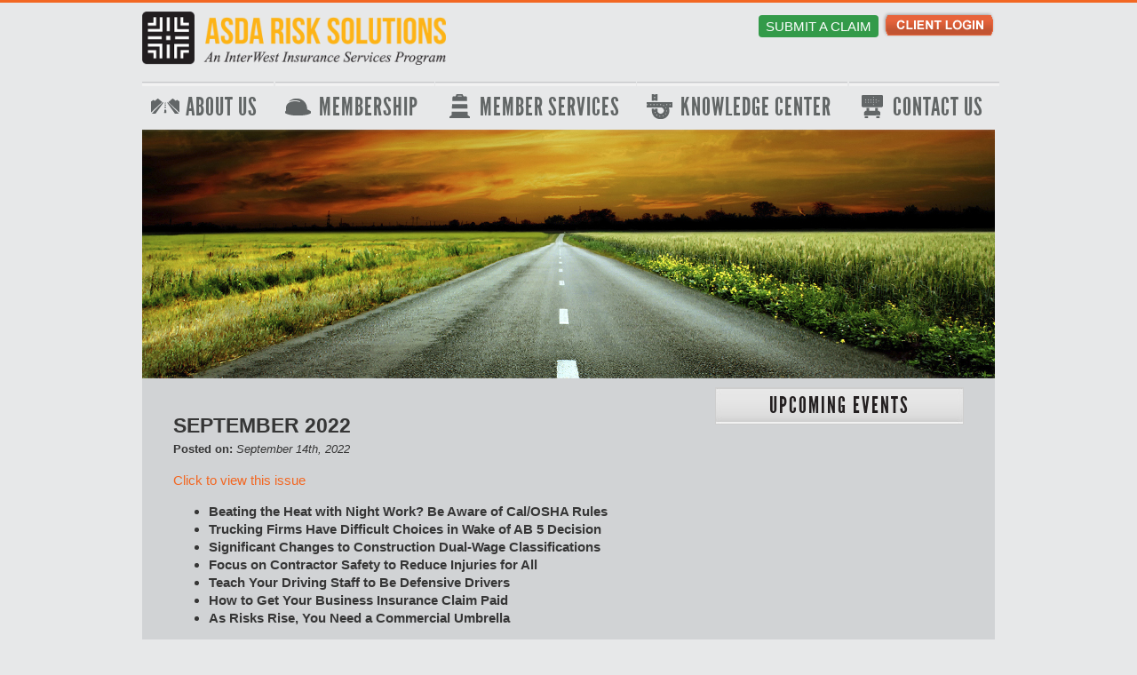

--- FILE ---
content_type: text/html; charset=UTF-8
request_url: https://www.asdawest.com/september-2022/
body_size: 8134
content:
<!DOCTYPE html>
<html xmlns="http://www.w3.org/1999/xhtml" lang="en">
<head>
<meta http-equiv="Content-Type" content="text/html; charset=utf-8" />

<title>ASDAWest |   September 2022</title>

<link type="text/css" rel="stylesheet"  href="https://www.asdawest.com/wp-content/themes/asdawest/style.css?v4" />
<script type="text/javascript" src="https://www.asdawest.com/wp-content/themes/asdawest/js/jquery-1.7.1.min.js"></script>
<meta name='robots' content='max-image-preview:large' />
	<style>img:is([sizes="auto" i], [sizes^="auto," i]) { contain-intrinsic-size: 3000px 1500px }</style>
	<script type="text/javascript">
/* <![CDATA[ */
window._wpemojiSettings = {"baseUrl":"https:\/\/s.w.org\/images\/core\/emoji\/16.0.1\/72x72\/","ext":".png","svgUrl":"https:\/\/s.w.org\/images\/core\/emoji\/16.0.1\/svg\/","svgExt":".svg","source":{"concatemoji":"https:\/\/www.asdawest.com\/wp-includes\/js\/wp-emoji-release.min.js?ver=6.8.3"}};
/*! This file is auto-generated */
!function(s,n){var o,i,e;function c(e){try{var t={supportTests:e,timestamp:(new Date).valueOf()};sessionStorage.setItem(o,JSON.stringify(t))}catch(e){}}function p(e,t,n){e.clearRect(0,0,e.canvas.width,e.canvas.height),e.fillText(t,0,0);var t=new Uint32Array(e.getImageData(0,0,e.canvas.width,e.canvas.height).data),a=(e.clearRect(0,0,e.canvas.width,e.canvas.height),e.fillText(n,0,0),new Uint32Array(e.getImageData(0,0,e.canvas.width,e.canvas.height).data));return t.every(function(e,t){return e===a[t]})}function u(e,t){e.clearRect(0,0,e.canvas.width,e.canvas.height),e.fillText(t,0,0);for(var n=e.getImageData(16,16,1,1),a=0;a<n.data.length;a++)if(0!==n.data[a])return!1;return!0}function f(e,t,n,a){switch(t){case"flag":return n(e,"\ud83c\udff3\ufe0f\u200d\u26a7\ufe0f","\ud83c\udff3\ufe0f\u200b\u26a7\ufe0f")?!1:!n(e,"\ud83c\udde8\ud83c\uddf6","\ud83c\udde8\u200b\ud83c\uddf6")&&!n(e,"\ud83c\udff4\udb40\udc67\udb40\udc62\udb40\udc65\udb40\udc6e\udb40\udc67\udb40\udc7f","\ud83c\udff4\u200b\udb40\udc67\u200b\udb40\udc62\u200b\udb40\udc65\u200b\udb40\udc6e\u200b\udb40\udc67\u200b\udb40\udc7f");case"emoji":return!a(e,"\ud83e\udedf")}return!1}function g(e,t,n,a){var r="undefined"!=typeof WorkerGlobalScope&&self instanceof WorkerGlobalScope?new OffscreenCanvas(300,150):s.createElement("canvas"),o=r.getContext("2d",{willReadFrequently:!0}),i=(o.textBaseline="top",o.font="600 32px Arial",{});return e.forEach(function(e){i[e]=t(o,e,n,a)}),i}function t(e){var t=s.createElement("script");t.src=e,t.defer=!0,s.head.appendChild(t)}"undefined"!=typeof Promise&&(o="wpEmojiSettingsSupports",i=["flag","emoji"],n.supports={everything:!0,everythingExceptFlag:!0},e=new Promise(function(e){s.addEventListener("DOMContentLoaded",e,{once:!0})}),new Promise(function(t){var n=function(){try{var e=JSON.parse(sessionStorage.getItem(o));if("object"==typeof e&&"number"==typeof e.timestamp&&(new Date).valueOf()<e.timestamp+604800&&"object"==typeof e.supportTests)return e.supportTests}catch(e){}return null}();if(!n){if("undefined"!=typeof Worker&&"undefined"!=typeof OffscreenCanvas&&"undefined"!=typeof URL&&URL.createObjectURL&&"undefined"!=typeof Blob)try{var e="postMessage("+g.toString()+"("+[JSON.stringify(i),f.toString(),p.toString(),u.toString()].join(",")+"));",a=new Blob([e],{type:"text/javascript"}),r=new Worker(URL.createObjectURL(a),{name:"wpTestEmojiSupports"});return void(r.onmessage=function(e){c(n=e.data),r.terminate(),t(n)})}catch(e){}c(n=g(i,f,p,u))}t(n)}).then(function(e){for(var t in e)n.supports[t]=e[t],n.supports.everything=n.supports.everything&&n.supports[t],"flag"!==t&&(n.supports.everythingExceptFlag=n.supports.everythingExceptFlag&&n.supports[t]);n.supports.everythingExceptFlag=n.supports.everythingExceptFlag&&!n.supports.flag,n.DOMReady=!1,n.readyCallback=function(){n.DOMReady=!0}}).then(function(){return e}).then(function(){var e;n.supports.everything||(n.readyCallback(),(e=n.source||{}).concatemoji?t(e.concatemoji):e.wpemoji&&e.twemoji&&(t(e.twemoji),t(e.wpemoji)))}))}((window,document),window._wpemojiSettings);
/* ]]> */
</script>
		
	<style id='wp-emoji-styles-inline-css' type='text/css'>

	img.wp-smiley, img.emoji {
		display: inline !important;
		border: none !important;
		box-shadow: none !important;
		height: 1em !important;
		width: 1em !important;
		margin: 0 0.07em !important;
		vertical-align: -0.1em !important;
		background: none !important;
		padding: 0 !important;
	}
</style>
<link rel='stylesheet' id='wp-block-library-css' href='https://www.asdawest.com/wp-includes/css/dist/block-library/style.min.css?ver=6.8.3' type='text/css' media='all' />
<style id='classic-theme-styles-inline-css' type='text/css'>
/*! This file is auto-generated */
.wp-block-button__link{color:#fff;background-color:#32373c;border-radius:9999px;box-shadow:none;text-decoration:none;padding:calc(.667em + 2px) calc(1.333em + 2px);font-size:1.125em}.wp-block-file__button{background:#32373c;color:#fff;text-decoration:none}
</style>
<style id='global-styles-inline-css' type='text/css'>
:root{--wp--preset--aspect-ratio--square: 1;--wp--preset--aspect-ratio--4-3: 4/3;--wp--preset--aspect-ratio--3-4: 3/4;--wp--preset--aspect-ratio--3-2: 3/2;--wp--preset--aspect-ratio--2-3: 2/3;--wp--preset--aspect-ratio--16-9: 16/9;--wp--preset--aspect-ratio--9-16: 9/16;--wp--preset--color--black: #000000;--wp--preset--color--cyan-bluish-gray: #abb8c3;--wp--preset--color--white: #ffffff;--wp--preset--color--pale-pink: #f78da7;--wp--preset--color--vivid-red: #cf2e2e;--wp--preset--color--luminous-vivid-orange: #ff6900;--wp--preset--color--luminous-vivid-amber: #fcb900;--wp--preset--color--light-green-cyan: #7bdcb5;--wp--preset--color--vivid-green-cyan: #00d084;--wp--preset--color--pale-cyan-blue: #8ed1fc;--wp--preset--color--vivid-cyan-blue: #0693e3;--wp--preset--color--vivid-purple: #9b51e0;--wp--preset--gradient--vivid-cyan-blue-to-vivid-purple: linear-gradient(135deg,rgba(6,147,227,1) 0%,rgb(155,81,224) 100%);--wp--preset--gradient--light-green-cyan-to-vivid-green-cyan: linear-gradient(135deg,rgb(122,220,180) 0%,rgb(0,208,130) 100%);--wp--preset--gradient--luminous-vivid-amber-to-luminous-vivid-orange: linear-gradient(135deg,rgba(252,185,0,1) 0%,rgba(255,105,0,1) 100%);--wp--preset--gradient--luminous-vivid-orange-to-vivid-red: linear-gradient(135deg,rgba(255,105,0,1) 0%,rgb(207,46,46) 100%);--wp--preset--gradient--very-light-gray-to-cyan-bluish-gray: linear-gradient(135deg,rgb(238,238,238) 0%,rgb(169,184,195) 100%);--wp--preset--gradient--cool-to-warm-spectrum: linear-gradient(135deg,rgb(74,234,220) 0%,rgb(151,120,209) 20%,rgb(207,42,186) 40%,rgb(238,44,130) 60%,rgb(251,105,98) 80%,rgb(254,248,76) 100%);--wp--preset--gradient--blush-light-purple: linear-gradient(135deg,rgb(255,206,236) 0%,rgb(152,150,240) 100%);--wp--preset--gradient--blush-bordeaux: linear-gradient(135deg,rgb(254,205,165) 0%,rgb(254,45,45) 50%,rgb(107,0,62) 100%);--wp--preset--gradient--luminous-dusk: linear-gradient(135deg,rgb(255,203,112) 0%,rgb(199,81,192) 50%,rgb(65,88,208) 100%);--wp--preset--gradient--pale-ocean: linear-gradient(135deg,rgb(255,245,203) 0%,rgb(182,227,212) 50%,rgb(51,167,181) 100%);--wp--preset--gradient--electric-grass: linear-gradient(135deg,rgb(202,248,128) 0%,rgb(113,206,126) 100%);--wp--preset--gradient--midnight: linear-gradient(135deg,rgb(2,3,129) 0%,rgb(40,116,252) 100%);--wp--preset--font-size--small: 13px;--wp--preset--font-size--medium: 20px;--wp--preset--font-size--large: 36px;--wp--preset--font-size--x-large: 42px;--wp--preset--spacing--20: 0.44rem;--wp--preset--spacing--30: 0.67rem;--wp--preset--spacing--40: 1rem;--wp--preset--spacing--50: 1.5rem;--wp--preset--spacing--60: 2.25rem;--wp--preset--spacing--70: 3.38rem;--wp--preset--spacing--80: 5.06rem;--wp--preset--shadow--natural: 6px 6px 9px rgba(0, 0, 0, 0.2);--wp--preset--shadow--deep: 12px 12px 50px rgba(0, 0, 0, 0.4);--wp--preset--shadow--sharp: 6px 6px 0px rgba(0, 0, 0, 0.2);--wp--preset--shadow--outlined: 6px 6px 0px -3px rgba(255, 255, 255, 1), 6px 6px rgba(0, 0, 0, 1);--wp--preset--shadow--crisp: 6px 6px 0px rgba(0, 0, 0, 1);}:where(.is-layout-flex){gap: 0.5em;}:where(.is-layout-grid){gap: 0.5em;}body .is-layout-flex{display: flex;}.is-layout-flex{flex-wrap: wrap;align-items: center;}.is-layout-flex > :is(*, div){margin: 0;}body .is-layout-grid{display: grid;}.is-layout-grid > :is(*, div){margin: 0;}:where(.wp-block-columns.is-layout-flex){gap: 2em;}:where(.wp-block-columns.is-layout-grid){gap: 2em;}:where(.wp-block-post-template.is-layout-flex){gap: 1.25em;}:where(.wp-block-post-template.is-layout-grid){gap: 1.25em;}.has-black-color{color: var(--wp--preset--color--black) !important;}.has-cyan-bluish-gray-color{color: var(--wp--preset--color--cyan-bluish-gray) !important;}.has-white-color{color: var(--wp--preset--color--white) !important;}.has-pale-pink-color{color: var(--wp--preset--color--pale-pink) !important;}.has-vivid-red-color{color: var(--wp--preset--color--vivid-red) !important;}.has-luminous-vivid-orange-color{color: var(--wp--preset--color--luminous-vivid-orange) !important;}.has-luminous-vivid-amber-color{color: var(--wp--preset--color--luminous-vivid-amber) !important;}.has-light-green-cyan-color{color: var(--wp--preset--color--light-green-cyan) !important;}.has-vivid-green-cyan-color{color: var(--wp--preset--color--vivid-green-cyan) !important;}.has-pale-cyan-blue-color{color: var(--wp--preset--color--pale-cyan-blue) !important;}.has-vivid-cyan-blue-color{color: var(--wp--preset--color--vivid-cyan-blue) !important;}.has-vivid-purple-color{color: var(--wp--preset--color--vivid-purple) !important;}.has-black-background-color{background-color: var(--wp--preset--color--black) !important;}.has-cyan-bluish-gray-background-color{background-color: var(--wp--preset--color--cyan-bluish-gray) !important;}.has-white-background-color{background-color: var(--wp--preset--color--white) !important;}.has-pale-pink-background-color{background-color: var(--wp--preset--color--pale-pink) !important;}.has-vivid-red-background-color{background-color: var(--wp--preset--color--vivid-red) !important;}.has-luminous-vivid-orange-background-color{background-color: var(--wp--preset--color--luminous-vivid-orange) !important;}.has-luminous-vivid-amber-background-color{background-color: var(--wp--preset--color--luminous-vivid-amber) !important;}.has-light-green-cyan-background-color{background-color: var(--wp--preset--color--light-green-cyan) !important;}.has-vivid-green-cyan-background-color{background-color: var(--wp--preset--color--vivid-green-cyan) !important;}.has-pale-cyan-blue-background-color{background-color: var(--wp--preset--color--pale-cyan-blue) !important;}.has-vivid-cyan-blue-background-color{background-color: var(--wp--preset--color--vivid-cyan-blue) !important;}.has-vivid-purple-background-color{background-color: var(--wp--preset--color--vivid-purple) !important;}.has-black-border-color{border-color: var(--wp--preset--color--black) !important;}.has-cyan-bluish-gray-border-color{border-color: var(--wp--preset--color--cyan-bluish-gray) !important;}.has-white-border-color{border-color: var(--wp--preset--color--white) !important;}.has-pale-pink-border-color{border-color: var(--wp--preset--color--pale-pink) !important;}.has-vivid-red-border-color{border-color: var(--wp--preset--color--vivid-red) !important;}.has-luminous-vivid-orange-border-color{border-color: var(--wp--preset--color--luminous-vivid-orange) !important;}.has-luminous-vivid-amber-border-color{border-color: var(--wp--preset--color--luminous-vivid-amber) !important;}.has-light-green-cyan-border-color{border-color: var(--wp--preset--color--light-green-cyan) !important;}.has-vivid-green-cyan-border-color{border-color: var(--wp--preset--color--vivid-green-cyan) !important;}.has-pale-cyan-blue-border-color{border-color: var(--wp--preset--color--pale-cyan-blue) !important;}.has-vivid-cyan-blue-border-color{border-color: var(--wp--preset--color--vivid-cyan-blue) !important;}.has-vivid-purple-border-color{border-color: var(--wp--preset--color--vivid-purple) !important;}.has-vivid-cyan-blue-to-vivid-purple-gradient-background{background: var(--wp--preset--gradient--vivid-cyan-blue-to-vivid-purple) !important;}.has-light-green-cyan-to-vivid-green-cyan-gradient-background{background: var(--wp--preset--gradient--light-green-cyan-to-vivid-green-cyan) !important;}.has-luminous-vivid-amber-to-luminous-vivid-orange-gradient-background{background: var(--wp--preset--gradient--luminous-vivid-amber-to-luminous-vivid-orange) !important;}.has-luminous-vivid-orange-to-vivid-red-gradient-background{background: var(--wp--preset--gradient--luminous-vivid-orange-to-vivid-red) !important;}.has-very-light-gray-to-cyan-bluish-gray-gradient-background{background: var(--wp--preset--gradient--very-light-gray-to-cyan-bluish-gray) !important;}.has-cool-to-warm-spectrum-gradient-background{background: var(--wp--preset--gradient--cool-to-warm-spectrum) !important;}.has-blush-light-purple-gradient-background{background: var(--wp--preset--gradient--blush-light-purple) !important;}.has-blush-bordeaux-gradient-background{background: var(--wp--preset--gradient--blush-bordeaux) !important;}.has-luminous-dusk-gradient-background{background: var(--wp--preset--gradient--luminous-dusk) !important;}.has-pale-ocean-gradient-background{background: var(--wp--preset--gradient--pale-ocean) !important;}.has-electric-grass-gradient-background{background: var(--wp--preset--gradient--electric-grass) !important;}.has-midnight-gradient-background{background: var(--wp--preset--gradient--midnight) !important;}.has-small-font-size{font-size: var(--wp--preset--font-size--small) !important;}.has-medium-font-size{font-size: var(--wp--preset--font-size--medium) !important;}.has-large-font-size{font-size: var(--wp--preset--font-size--large) !important;}.has-x-large-font-size{font-size: var(--wp--preset--font-size--x-large) !important;}
:where(.wp-block-post-template.is-layout-flex){gap: 1.25em;}:where(.wp-block-post-template.is-layout-grid){gap: 1.25em;}
:where(.wp-block-columns.is-layout-flex){gap: 2em;}:where(.wp-block-columns.is-layout-grid){gap: 2em;}
:root :where(.wp-block-pullquote){font-size: 1.5em;line-height: 1.6;}
</style>
<link rel='stylesheet' id='contact-form-7-css' href='https://www.asdawest.com/wp-content/plugins/contact-form-7/includes/css/styles.css?ver=6.1.4' type='text/css' media='all' />
<link rel='stylesheet' id='wp-paginate-css' href='https://www.asdawest.com/wp-content/plugins/wp-paginate/css/wp-paginate.css?ver=2.2.4' type='text/css' media='screen' />
<link rel="https://api.w.org/" href="https://www.asdawest.com/wp-json/" /><link rel="alternate" title="JSON" type="application/json" href="https://www.asdawest.com/wp-json/wp/v2/posts/2614" /><link rel="EditURI" type="application/rsd+xml" title="RSD" href="https://www.asdawest.com/xmlrpc.php?rsd" />
<meta name="generator" content="WordPress 6.8.3" />
<link rel="canonical" href="https://www.asdawest.com/september-2022/" />
<link rel='shortlink' href='https://www.asdawest.com/?p=2614' />
<link rel="alternate" title="oEmbed (JSON)" type="application/json+oembed" href="https://www.asdawest.com/wp-json/oembed/1.0/embed?url=https%3A%2F%2Fwww.asdawest.com%2Fseptember-2022%2F" />
<link rel="alternate" title="oEmbed (XML)" type="text/xml+oembed" href="https://www.asdawest.com/wp-json/oembed/1.0/embed?url=https%3A%2F%2Fwww.asdawest.com%2Fseptember-2022%2F&#038;format=xml" />
<link rel="icon" href="https://www.asdawest.com/wp-content/uploads/2025/05/asdawest-icon.png" sizes="32x32" />
<link rel="icon" href="https://www.asdawest.com/wp-content/uploads/2025/05/asdawest-icon.png" sizes="192x192" />
<link rel="apple-touch-icon" href="https://www.asdawest.com/wp-content/uploads/2025/05/asdawest-icon.png" />
<meta name="msapplication-TileImage" content="https://www.asdawest.com/wp-content/uploads/2025/05/asdawest-icon.png" />

<!--[if IE 7]>
<style type="text/css">
	.right-arrow{ right: 22px;}
</style>
<![endif]-->
<!--[if IE 8]>
<style type="text/css">
	
</style>
<![endif]-->
<!--[if IE 9]>
<style type="text/css">
	#menu ul li > a {
		padding: 15px 18px 15px 1.80em;
	}
</style>
<!--[if IE 10]>
<style type="text/css">
	
</style>
<![endif]-->
<!--[if lt IE 9]>
	<script src="https://www.asdawest.com/wp-content/themes/asdawest/js/html5.js"></script>
	<![endif]-->
<!-- Global site tag (gtag.js) - Google Analytics -->
<script async src="https://www.googletagmanager.com/gtag/js?id=UA-122028443-2"></script>
<script>
  window.dataLayer = window.dataLayer || [];
  function gtag(){dataLayer.push(arguments);}
  gtag('js', new Date());
 
  gtag('config', 'UA-122028443-2');
</script>
</head>
<body class="wp-singular post-template-default single single-post postid-2614 single-format-standard wp-theme-asdawest">
  <div id="main" class="">
    	<div id="header" class="">
			<a href="https://www.asdawest.com" class="logo">
        <h1>
          <img src="https://www.asdawest.com/wp-content/themes/asdawest/images/asdawest-logo.png" alt="ASDAWest (Asphalt Surface Development Association) - An InterWest Insurance Service Program" width="342" height="60" />
        </h1>
      </a>
			<div class="login">
                
                <ul>
                	<!--<li><a href="https://www.iwins.com/covid-19-updates-resources/" class="covid_19">COVID-19 Resources</a></li>-->
                  <li><a href="https://www.iwins.com/claims/" class="claim_butt">Submit a Claim</a></li>
					<li><a href="#"><img src="https://www.asdawest.com/wp-content/themes/asdawest/images/client-login.png" width="127" height="29" alt="client login" /></a>
                    	<ul>
                        	<li><a href="https://portal.iwins.com/" target="_blank">Manage My Insurance</a></li>
                            <li><a href="https://www.lossfreerx.com/Foyer.aspx?guid=9974bff3-a42f-4ab9-abe0-6ca4d30fe58a" target="_blank">Risk Management Platform</a></li>
                            <li><a href="http://www.safetyfirst.com/safetyfirst_login.php" target="_blank">SafetyFirst</a></li>
                        </ul>
                    </li>

                </ul>
                </div>
    		
           <!----  <div class="divider"></div>#divider end ---->
            <div id="menu">
	        <div class="menu-top-menu-container"><ul id="menu-top-menu" class="menu"><li id="menu-item-743" class="about menu-item menu-item-type-custom menu-item-object-custom menu-item-has-children menu-item-743"><a href="#">About Us</a>
<ul class="sub-menu">
	<li id="menu-item-706" class="menu-item menu-item-type-post_type menu-item-object-page menu-item-706"><a href="https://www.asdawest.com/about-us/history/">History</a></li>
	<li id="menu-item-708" class="menu-item menu-item-type-post_type menu-item-object-page menu-item-708"><a href="https://www.asdawest.com/about-us/mission-statement/">Mission Statement</a></li>
	<li id="menu-item-709" class="menu-item menu-item-type-post_type menu-item-object-page menu-item-709"><a href="https://www.asdawest.com/about-us/regional-purchasing-group/">Regional Purchasing Group</a></li>
	<li id="menu-item-707" class="menu-item menu-item-type-post_type menu-item-object-page menu-item-707"><a href="https://www.asdawest.com/about-us/meet-the-team/">Meet the Team</a></li>
</ul>
</li>
<li id="menu-item-727" class="membership menu-item menu-item-type-custom menu-item-object-custom menu-item-has-children menu-item-727"><a href="#">Membership</a>
<ul class="sub-menu">
	<li id="menu-item-726" class="menu-item menu-item-type-post_type menu-item-object-page menu-item-726"><a href="https://www.asdawest.com/membership/member-profile/">Member Profile</a></li>
	<li id="menu-item-725" class="menu-item menu-item-type-post_type menu-item-object-page menu-item-725"><a href="https://www.asdawest.com/membership/member-benefits/">Member Benefits</a></li>
	<li id="menu-item-724" class="menu-item menu-item-type-post_type menu-item-object-page menu-item-724"><a href="https://www.asdawest.com/membership/coverages-available/">Coverages Available</a></li>
</ul>
</li>
<li id="menu-item-728" class="member-services menu-item menu-item-type-custom menu-item-object-custom menu-item-has-children menu-item-728"><a href="#">Member Services</a>
<ul class="sub-menu">
	<li id="menu-item-718" class="menu-item menu-item-type-post_type menu-item-object-page menu-item-718"><a href="https://www.asdawest.com/member-services/claims-services/">Claims Services</a></li>
	<li id="menu-item-719" class="menu-item menu-item-type-post_type menu-item-object-page menu-item-719"><a href="https://www.asdawest.com/member-services/hr-consulting/">HR Consulting</a></li>
	<li id="menu-item-720" class="menu-item menu-item-type-post_type menu-item-object-page menu-item-720"><a href="https://www.asdawest.com/member-services/online-tools/">Online Tools</a></li>
	<li id="menu-item-721" class="menu-item menu-item-type-post_type menu-item-object-page menu-item-721"><a href="https://www.asdawest.com/member-services/risk-control/">Risk Control</a></li>
	<li id="menu-item-2427" class="menu-item menu-item-type-custom menu-item-object-custom menu-item-2427"><a href="https://www.iwins.com/claims/">Submit a Claim</a></li>
	<li id="menu-item-722" class="menu-item menu-item-type-post_type menu-item-object-page menu-item-722"><a href="https://www.asdawest.com/member-services/training-opportunities/">Training Opportunities</a></li>
</ul>
</li>
<li id="menu-item-729" class="knowledge menu-item menu-item-type-custom menu-item-object-custom menu-item-has-children menu-item-729"><a href="#">Knowledge Center</a>
<ul class="sub-menu">
	<li id="menu-item-713" class="menu-item menu-item-type-post_type menu-item-object-page menu-item-713"><a href="https://www.asdawest.com/knowledge-center/news/">News</a></li>
	<li id="menu-item-715" class="menu-item menu-item-type-post_type menu-item-object-page menu-item-715"><a href="https://www.asdawest.com/knowledge-center/upcoming-event-calendar/">Upcoming Event Calendar</a></li>
	<li id="menu-item-712" class="menu-item menu-item-type-post_type menu-item-object-page menu-item-712"><a href="https://www.asdawest.com/knowledge-center/hot-topics/">Hot Topics</a></li>
	<li id="menu-item-714" class="menu-item menu-item-type-post_type menu-item-object-page menu-item-714"><a href="https://www.asdawest.com/knowledge-center/resource-links/">Resource Links</a></li>
	<li id="menu-item-716" class="menu-item menu-item-type-post_type menu-item-object-page menu-item-716"><a href="https://www.asdawest.com/knowledge-center/work-related-injury-or-illness/">Work Related Injury or Illness</a></li>
</ul>
</li>
<li id="menu-item-710" class="contact menu-item menu-item-type-post_type menu-item-object-page menu-item-710"><a href="https://www.asdawest.com/contact-us/">Contact Us</a></li>
</ul></div>            	
            
            </div><!---- #menu end ---->
        </div><!---- #header end ---->   <div id="internal-banner" class="">
        	
                <div class="slider">	
                  <div class="banner-title2">
					<span>					</span><br/>
					</div><!---- .banner-title end ---->
										<img src="https://www.asdawest.com/wp-content/themes/asdawest/images/internal-banner.jpg" width="960" height="280" alt="" />
					                </div><!---- .slider end ---->
        </div><!---- #banner end ---->
     <div id="container">
		  <div id="container-left" class="event_post">
			<!--<div id="profile">
				<img src="https://www.asdawest.com/wp-content/themes/asdawest/images/profile-picture.png" width="272" height="270" alt="" />
			
			</div>----> 
				<h2 style="margin-bottom: 0px;text-transform: uppercase;line-height: 30px;">September 2022</h2>
				<div style="width:100%;display:inline-block;">
				<small><b>Posted on:</b> <em>September 14th, 2022</em></small><br/>
				
<p><a rel="noreferrer noopener" href="https://interwest-insurance-services.insurancenewsletters.com/37347-2454029/ASDA+Risk+Solutions+-+September+Newsletter" target="_blank">Click to view this issue</a></p>



<ul class="wp-block-list"><li><strong>Beating the Heat with Night Work? Be Aware of Cal/OSHA Rules</strong></li><li><strong>Trucking Firms Have Difficult Choices in Wake of AB 5 Decision</strong></li><li><strong>Significant Changes to Construction Dual-Wage Classifications</strong></li><li><strong>Focus on Contractor Safety to Reduce Injuries for All</strong></li><li><strong>Teach Your Driving Staff to Be Defensive Drivers</strong></li><li><strong>How to Get Your Business Insurance Claim Paid</strong></li><li><strong>As Risks Rise, You Need a Commercial Umbrella</strong></li></ul>
</div>
		  </div><!---- #container-left end ----> 
		  
		  <div class="divider-Internal"></div><!---- .divider-Internal end ----> 
		    <div id="container-right">
				 

				<script type="text/javascript">
					jQuery(function($){
						jQuery('.datelist a').on('click',function(){
								jQuery('.datelist a').removeClass('date_active');
								jQuery(this).addClass('date_active');
								var d = jQuery(this).attr('rel');
								jQuery.ajax({
								url: 'https://www.asdawest.com/wp-content/themes/asdawest/ajax/reload_events.php',
								data: {date: d},
								dataType: 'html',
								type: 'post',
								beforeSend: function() {
								jQuery('#ajax_side_event').html('Loading...');
								},
								success: function(res) {
								jQuery('#ajax_side_event').html(res);
								}
								});
						})
					});
				</script>
				<div class="form" style="margin-bottom:25px;">
				<h2>Upcoming Events</h2>				</div>
								<!--
				<div class="form">
					<h2>membership inquiry</h2>
						<div class="input">
							
<div class="wpcf7 no-js" id="wpcf7-f195-p2614-o1" lang="en-US" dir="ltr" data-wpcf7-id="195">
<div class="screen-reader-response"><p role="status" aria-live="polite" aria-atomic="true"></p> <ul></ul></div>
<form action="/september-2022/#wpcf7-f195-p2614-o1" method="post" class="wpcf7-form init" aria-label="Contact form" novalidate="novalidate" data-status="init">
<fieldset class="hidden-fields-container"><input type="hidden" name="_wpcf7" value="195" /><input type="hidden" name="_wpcf7_version" value="6.1.4" /><input type="hidden" name="_wpcf7_locale" value="en_US" /><input type="hidden" name="_wpcf7_unit_tag" value="wpcf7-f195-p2614-o1" /><input type="hidden" name="_wpcf7_container_post" value="2614" /><input type="hidden" name="_wpcf7_posted_data_hash" value="" />
</fieldset>
<p><label><span style="visibility: hidden;">Name</span> <span class="wpcf7-form-control-wrap" data-name="text-284"><input size="40" maxlength="400" class="wpcf7-form-control wpcf7-text wpcf7-validates-as-required text" aria-required="true" aria-invalid="false" placeholder="Name (required)" value="" type="text" name="text-284" /></span></label><br />
<label><span style="visibility: hidden;">Company</span> <span class="wpcf7-form-control-wrap" data-name="text-605"><input size="40" maxlength="400" class="wpcf7-form-control wpcf7-text wpcf7-validates-as-required text" aria-required="true" aria-invalid="false" placeholder="Company (required)" value="" type="text" name="text-605" /></span></label><br />
<label><span style="visibility: hidden;">Phone Number</span> <span class="wpcf7-form-control-wrap" data-name="text-150"><input size="40" maxlength="400" class="wpcf7-form-control wpcf7-text wpcf7-validates-as-required text" aria-required="true" aria-invalid="false" placeholder="Phone Number (required)" value="" type="text" name="text-150" /></span></label><br />
<label><span style="visibility: hidden;">Email</span> <span class="wpcf7-form-control-wrap" data-name="email-594"><input size="40" maxlength="400" class="wpcf7-form-control wpcf7-email wpcf7-validates-as-required wpcf7-text wpcf7-validates-as-email text" aria-required="true" aria-invalid="false" placeholder="Email (required)" value="" type="email" name="email-594" /></span></label><br />
<label><span style="visibility: hidden;">How did you hear about us?</span> <span class="wpcf7-form-control-wrap" data-name="text-642"><input size="40" maxlength="400" class="wpcf7-form-control wpcf7-text text" aria-invalid="false" placeholder="How did you hear about us?" value="" type="text" name="text-642" /></span></label><br />
<label><span class="contact-text">Contact me by: <span class="wpcf7-form-control-wrap" data-name="radio-695"><span class="wpcf7-form-control wpcf7-radio"><span class="wpcf7-list-item first"><input type="radio" name="radio-695" value="phone" /><span class="wpcf7-list-item-label">phone</span></span><span class="wpcf7-list-item last"><input type="radio" name="radio-695" value="email" /><span class="wpcf7-list-item-label">email</span></span></span></span> </span></label><br />
<span style="font-size: 11px !important;" class="contact-text">Please enter the letters as they are shown in the image below.</span>
</p>
<p><input type="hidden" name="_wpcf7_captcha_challenge_captcha-2" value="3279928409" /><img class="wpcf7-form-control wpcf7-captchac wpcf7-captcha-captcha-2" width="72" height="24" alt="captcha" src="https://www.asdawest.com/wp-content/uploads/wpcf7_captcha/3279928409.png" /><span class="wpcf7-form-control-wrap" data-name="captcha-2"><input size="40" class="wpcf7-form-control wpcf7-captchar text" autocomplete="off" aria-invalid="false" value="" type="text" name="captcha-2" /></span><br />
<input class="wpcf7-form-control wpcf7-submit has-spinner submit2" type="submit" value="Submit" />
</p><div class="wpcf7-response-output" aria-hidden="true"></div>
</form>
</div>
						</div>
				</div>
				--			</div><!---- #container-right end ----> 
	 
	 </div><!---- #container end ----> 
            
    </div><!---- #main end ---->

	<div id="footer-bg" class="">
    	<div id="footer-main" class="">
        	<div id="footer-left">
            	<div id="footer-top">
                	<ul>
                     <!--<li><a href="https://www.asdawest.com/terms-and-conditions">Terms and Conditions</a>|</li>-->
                      <li><a href="https://www.asdawest.com/privacy-policy">Privacy Policy</a>|</li>
                       <li><a href="https://www.asdawest.com/site-map">Site Map</a>|</li>
                       <!--<li><img src="/wp-content/themes/asdawest/images/Elite_Agencies_2015_100.jpg" height="40" alt="Elite Agenies Logo"></li>-->
                    </ul>
                    <a href="https://www.youtube.com/user/interwestins" target="_blank" class="youtube"><span style="visibility: hidden;">Our Youtube Channel</span></a>
                    <a href="http://www.linkedin.com/company/interwest-insurance-services" target="_blank" class="in"><span style="visibility: hidden;">Our linked in profile</span></a>
                </div><!---- #footer-top end ---->
            <p>&copy; 2026 InterWest Insurance Services, LLC<br/> California Insurance license number: 0B01094. <a href="http://www.lojogroup.com/" target="_blank">Design by LOJO.</a></p>
            </div><!---- #footer-left end ---->
            <div id="footer-right">
            	<a href="http://www.iwins.com/" target="_blank"><img src="/wp-content/uploads/2015/01/iwins-logo.png" width="262" height="72" alt="InterWest Insurance logo" /></a>
            </div><!---- #footer-right end ---->
        </div><!---- #footer-main end ---->
    </div><!---- #footer-bg end ---->
<script type="speculationrules">
{"prefetch":[{"source":"document","where":{"and":[{"href_matches":"\/*"},{"not":{"href_matches":["\/wp-*.php","\/wp-admin\/*","\/wp-content\/uploads\/*","\/wp-content\/*","\/wp-content\/plugins\/*","\/wp-content\/themes\/asdawest\/*","\/*\\?(.+)"]}},{"not":{"selector_matches":"a[rel~=\"nofollow\"]"}},{"not":{"selector_matches":".no-prefetch, .no-prefetch a"}}]},"eagerness":"conservative"}]}
</script>
<script type="text/javascript" src="https://www.asdawest.com/wp-includes/js/dist/hooks.min.js?ver=4d63a3d491d11ffd8ac6" id="wp-hooks-js"></script>
<script type="text/javascript" src="https://www.asdawest.com/wp-includes/js/dist/i18n.min.js?ver=5e580eb46a90c2b997e6" id="wp-i18n-js"></script>
<script type="text/javascript" id="wp-i18n-js-after">
/* <![CDATA[ */
wp.i18n.setLocaleData( { 'text direction\u0004ltr': [ 'ltr' ] } );
/* ]]> */
</script>
<script type="text/javascript" src="https://www.asdawest.com/wp-content/plugins/contact-form-7/includes/swv/js/index.js?ver=6.1.4" id="swv-js"></script>
<script type="text/javascript" id="contact-form-7-js-before">
/* <![CDATA[ */
var wpcf7 = {
    "api": {
        "root": "https:\/\/www.asdawest.com\/wp-json\/",
        "namespace": "contact-form-7\/v1"
    }
};
/* ]]> */
</script>
<script type="text/javascript" src="https://www.asdawest.com/wp-content/plugins/contact-form-7/includes/js/index.js?ver=6.1.4" id="contact-form-7-js"></script>
 <script type="text/javascript" src="https://www.asdawest.com/wp-content/themes/asdawest/js/jquery.cycle.all.min.js"></script>
<script type="text/javascript">
jQuery(document).ready(function(){
jQuery('.slide').after('<div id="nav">').cycle({ 
    fx:     'scrollHorz', 
    speed:  2000, 
    timeout: 4000, 
	pause: true, 
    pager:  '#nav',
	prev: '.left-arrow',
	next: '.right-arrow'
});
});
</script>
</body>
</html>